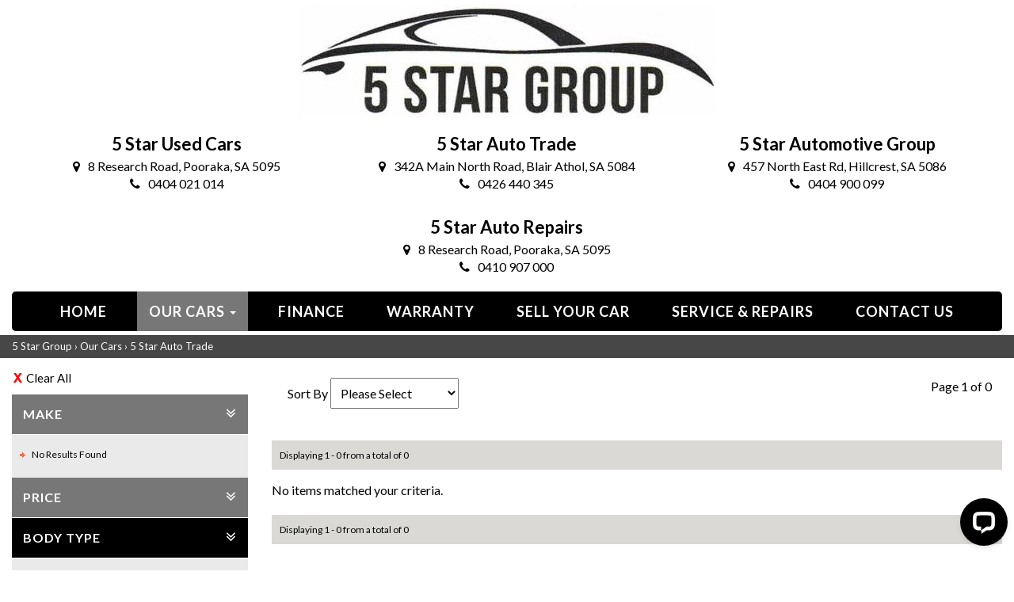

--- FILE ---
content_type: text/html; charset=utf-8
request_url: https://www.5stargroup.net.au/our-cars/used-cars-in-blair-athol/others-body/
body_size: 8053
content:
<!DOCTYPE HTML>
<html lang="en">



    <head>
        <meta charset="utf-8" />
        <meta name="viewport" content="width=device-width, initial-scale=1">
        <meta http-equiv="X-UA-Compatible" content="IE=edge,chrome=1">

        <link href="/bundles/css?v=dJpQMslJIy9yDLKqpZpaHYA0j6txvXFlU_7Ll1I0k4s1" rel="stylesheet"/>

        <script src="/bundles/jq?v=vaM2PAWggQcIkLkspl_1RSkxpn06jdDFHNA--C0Uw9k1"></script>

        <script src="https://www.google.com/recaptcha/api.js" async defer></script>

                <link rel="icon" type="image/png" href="/media/11256/favicon.png" />

            <meta name="google-site-verification" content="XISqQJ3gQZMk_Df2urN_Z6aM1E6iMX7YphH_SueAr4I" />

            <meta name="msvalidate.01" content="8FD7773151D5A98760EC6212C388959E" />


        
    <meta http-equiv="Cache-Control" content="no-cache, no-store, must-revalidate" />
    <meta http-equiv="Pragma" content="no-cache" />
    <meta http-equiv="Expires" content="0" />


        <!-- Font Awesome -->
        <link rel="stylesheet" async href="https://maxcdn.bootstrapcdn.com/font-awesome/4.4.0/css/font-awesome.min.css">

        <!-- HTML5 Shim and Respond.js IE8 support of HTML5 elements and media queries -->
        <!--[if lt IE 9]>
        <script src="https://oss.maxcdn.com/libs/html5shiv/3.7.0/html5shiv.js"></script>
        <script src="https://oss.maxcdn.com/libs/respond.js/1.3.0/respond.min.js"></script>
    <![endif]-->
        <link href="https://fonts.googleapis.com/css?family=Lato:300,400,400i,700,700i,900,900i&display=swap" rel="stylesheet">
<link href="https://fonts.googleapis.com/css?family=Oswald" rel="stylesheet" type="text/css">

        <title>Used Cars in Blair Athol - 5 Star Group</title>


        <meta name="description" content="Welcome to 5 Star Group and thank you for visiting our website!  5 Star Group is a family owned business servicing Adelaide and its surrounding suburbs. We have deep roots in our communities and a strong commitment to exceeding customer expectations." />
        <meta name="keywords" content="5 Star Group,5 Star Auto Trade, 5 Star Used Cars, 5 Star Auto Repairs, Used Car Sales, Car Sales in Pooraka, Used Car Sales in SA, Sell your car, Cash for cars, Car Finance, Car Warranty, Car sales in Blair Athol, Car sales in Blair Athol, SUV, commercial or family vehicle, Car sales in Pooraka, Auto Repairs, Car Services, All Mechanical Repairs,4WD Accessories &amp; Upgrades, Logbook Servicing" />
        <meta property="og:description" content="Welcome to 5 Star Group and thank you for visiting our website!  5 Star Group is a family owned business servicing Adelaide and its surrounding suburbs. We have deep roots in our communities and a strong commitment to exceeding customer expectations." />
        <meta property="og:type" content="article" />
        <meta property="og:title" content="Used Cars in Blair Athol" />
        <meta property="og:url" content="https://www.5stargroup.net.au/" />
        <meta property="og:image" content="" />
        <meta property="og:site_name" content="https://www.5stargroup.net.au/" />
        <meta property="article:published_time" content="2021-09-01" />
        <meta property="article:modified_time" content="2025-08-05" />
        <meta property="article:author" content="https://www.5stargroup.net.au/" />


            <link href="/css/5stargroup.css?v=3.3" rel="stylesheet" />

        <!-- Canonical -->
                <link rel="canonical" href="https://www.5stargroup.net.au/our-cars/used-cars-in-blair-athol/" />

        <!-- End Canonical -->
        <!-- Swiper -->
        <!-- End Swiper -->
    </head>
<body data-url='used-cars-in-blair-athol'
      >





    <header>
                    <div id="header">
                <div class="container">
                    <div class="row top_section_head">
<div class="col-md-12 logo_container">
<div class="logo-wrapper"><a href="/"><img id="logo" class="img-responsive" src="/media/11255/logo.jpg" alt="5 Star Group" /></a></div>
</div>
</div>
<div class="clearfix"></div>
                </div>
            </div>
                    <div id="header_2">
                <div class="container">
                    <div class="row">
	<div class="col-md-12 yard_container">
		<div class="col-md-4 yard-block">
			<h2 class="yard-name">5 Star Used Cars</h2>
			<div class="header-address">
				<a target="_blank" href="https://goo.gl/maps/TiBpy6AW2zoMiv5D6"><i class="fa fa-map-marker"></i>8 Research Road, Pooraka, SA 5095</a>
			</div>
			<div class="header-number">
				<a href="tel:0404 021 014"><i class="fa fa-phone"></i>0404 021 014</a>
			</div>
		</div>
		
		<div class="col-md-4 yard-block">
			<h2 class="yard-name">5 Star Auto Trade</h2>
			<div class="header-address">
				<a target="_blank" href="https://goo.gl/maps/VhhatrdMafrZYoG7A"><i class="fa fa-map-marker"></i>342A Main North Road, Blair Athol, SA 5084</a>
			</div>
			<div class="header-number">
				<a href="tel:0426 440 345"><i class="fa fa-phone"></i>0426 440 345</a>
			</div>
		</div>
		
		<div class="col-md-4 yard-block">
			<h2 class="yard-name">5 Star Automotive Group</h2>
			<div class="header-address">
				<a target="_blank" href="https://maps.app.goo.gl/kirWhyw8Kivkyr997"><i class="fa fa-map-marker"></i>457 North East Rd, Hillcrest, SA 5086</a>
			</div>
			<div class="header-number">
				<a href="tel:0404 900 099"><i class="fa fa-phone"></i>0404 900 099</a>
			</div>
		</div>
		
		

		
	</div>
	<div class="clearfix"></div>

	
	<div class="col-md-12 yard_container">
		<div class="col-md-4"></div>
		<div class="col-md-4 yard-block">
			<p>&nbsp;</p>
			<h2 class="yard-name">5 Star Auto Repairs</h2>
			<div class="header-address">
				<a target="_blank" href="https://goo.gl/maps/JMJMANW7hmCRZPKG6"><i class="fa fa-map-marker"></i>8 Research Road, Pooraka, SA 5095</a>
			</div>
			<div class="header-number">
				<a href="tel:0410 907 000"><i class="fa fa-phone"></i>0410 907 000</a>
			</div>
		</div>
		<div class="col-md-4"></div>
	</div>
	<div class="clearfix"></div>
	
</div>
<div class="clearfix"></div>
                </div>
            </div>
                    <div id="navbar">
                <div class="container">
                        <div id="navbar_div">

<nav class="navbar navbar-default" role="navigation">
    <div class="container-fluid">
        <div class="navbar-header">
            <button type="button" class="navbar-toggle collapsed" data-toggle="collapse" data-target="#bs-example-navbar-collapse-1">
                <span class="sr-only">Toggle navigation</span>
                <span class="icon-bar"></span>
                <span class="icon-bar"></span>
                <span class="icon-bar"></span>
            </button>
            
        </div>
        <div class="collapse navbar-collapse " id="bs-example-navbar-collapse-1">
            <ul class="nav navbar-nav">
                <li><a href="/" title="" class="home ">Home</a></li>
                    <li class="dropdown">
                            <a href="/our-cars/" title="Our Cars" class="our_cars dropdown-toggle " data-toggle="dropdown">Our Cars <span class="caret"></span></a>
                            <ul class="dropdown-menu">
                                <li>
            <a href="/our-cars/used-cars-in-pooraka/" title="5 Star Used Cars" class="5_star_used_cars ">5 Star Used Cars</a>
            <a href="/our-cars/used-cars-in-blair-athol/" title="5 Star Auto Trade" class="5_star_auto_trade current_page_item">5 Star Auto Trade</a>
            <a href="/our-cars/used-cars-in-hillcrest/" title="5 Star Automotive Group" class="5_star_automotive_group ">5 Star Automotive Group</a>
                                </li>
                            </ul>
                    </li>
                    <li class="">
            <a href="/finance/" title="Finance" class="finance ">Finance</a>
                    </li>
                    <li class="">
                <a href="/#warranty" title="Warranty" class="warranty">Warranty</a>
                    </li>
                    <li class="">
                <a href="/#sellyourcar" title="Sell Your Car" class="sell_your_car">Sell Your Car</a>
                    </li>
                    <li class="">
            <a href="/service-and-repairs/" title="Service &amp; Repairs " class="service_&amp;_repairs_ ">Service &amp; Repairs </a>
                    </li>
                    <li class="">
                <a href="/#contactform-wrapper" title="Contact us" class="contact_us">Contact us</a>
                    </li>
            </ul>
        </div>
        
    </div>
</nav>
                        </div>
                </div>
            </div>
                            <div id="breadcrumb_wrapper">
                <div class="container">
                        <div id="breadcrumb">
                                        <span>&#155;</span>
                                        <a href="/">5 Star Group</a>
                                    <span>&#155;</span>
                                    <a href="/our-cars/">Our Cars</a>
                                <span>&#155;</span>
                                <a href="/our-cars/used-cars-in-blair-athol/">5 Star Auto Trade</a>
                        </div>
                </div>
            </div>
    </header>
    <div id="body">
        <div class="container center-wrapper">

<div id="search-filters" class="col-xs-12 col-sm-4 col-md-3">

    
    


<form id="filters" data-value-make="" data-value-model="" data-value-body="others" data-value-transmission="" data-value-stockStatus="">
    <div id="filter-wrapper">
            <div id="filter-reset">
                <a href="/our-cars/used-cars-in-hillcrest/">Clear All</a>
            </div>
                    <div id="filter-viewwatchlist" class="watchlist-hide watchlist-display-none">
                <div class="filter">
                    <div class="header">
                        <a class="header-watchlist" style="display: initial" href="?watchlist=true">View Watch List</a>
                    </div>
                </div>
            </div>
        <div id="filter-header" class="hasFilters">
            <span>Refine Filters</span>
        </div>

            <div id="filter-body">


                <div class="filter" data-filter="make">
                    <div class="header closed">Make</div>
                    <div class="body initial closed">
                        <ul>
                                        <li class="noresults">No Results Found</li>

                        </ul>
                    </div>
                </div>
                <div class="filter" data-filter="price">
                    <div class="header closed">Price</div>
                    <div class="body initial closed">

                        <select id="filterPriceLo">
                            <option value="">Min</option>
                                <option value="0" >$0</option>
                                <option value="2500" >$2,500</option>
                                <option value="5000" >$5,000</option>
                                <option value="7500" >$7,500</option>
                                <option value="10000" >$10,000</option>
                                <option value="15000" >$15,000</option>
                                <option value="20000" >$20,000</option>
                                <option value="25000" >$25,000</option>
                                <option value="30000" >$30,000</option>
                                <option value="35000" >$35,000</option>
                                <option value="40000" >$40,000</option>
                                <option value="45000" >$45,000</option>
                                <option value="50000" >$50,000</option>
                                <option value="60000" >$60,000</option>
                                <option value="70000" >$70,000</option>
                                <option value="80000" >$80,000</option>
                                <option value="90000" >$90,000</option>
                                <option value="100000" >$100,000</option>
                                <option value="150000" >$150,000</option>
                        </select>
                        <select id="filterPriceHi">
                            <option value="">Max</option>
                                <option value="0" >$0</option>
                                <option value="2500" >$2,500</option>
                                <option value="5000" >$5,000</option>
                                <option value="7500" >$7,500</option>
                                <option value="10000" >$10,000</option>
                                <option value="15000" >$15,000</option>
                                <option value="20000" >$20,000</option>
                                <option value="25000" >$25,000</option>
                                <option value="30000" >$30,000</option>
                                <option value="35000" >$35,000</option>
                                <option value="40000" >$40,000</option>
                                <option value="45000" >$45,000</option>
                                <option value="50000" >$50,000</option>
                                <option value="60000" >$60,000</option>
                                <option value="70000" >$70,000</option>
                                <option value="80000" >$80,000</option>
                                <option value="90000" >$90,000</option>
                                <option value="100000" >$100,000</option>
                                <option value="150000" >$150,000</option>
                        </select>
                        <button class="btnGo">Go</button>
                    </div>
                </div>
                <div class="filter" data-filter="body">
                    <div class="header open">Body Type</div>
                    <div class="body initial open">
                            <ul>
                                <li class="show">
                                    Others (0)
                                    <span class="filterRemove"><a href="removebody">Remove</a></span>
                                </li>
                            </ul>
                    </div>
                </div>
                <div class="filter" data-filter="year">
                    <div class="header closed">Year</div>
                    <div class="body initial closed">

                        <select id="filterYearLo">
                            <option value="">Min</option>
                                    <option value="1990" >1990</option>
                                    <option value="1991" >1991</option>
                                    <option value="1992" >1992</option>
                                    <option value="1993" >1993</option>
                                    <option value="1994" >1994</option>
                                    <option value="1995" >1995</option>
                                    <option value="1996" >1996</option>
                                    <option value="1997" >1997</option>
                                    <option value="1998" >1998</option>
                                    <option value="1999" >1999</option>
                                    <option value="2000" >2000</option>
                                    <option value="2001" >2001</option>
                                    <option value="2002" >2002</option>
                                    <option value="2003" >2003</option>
                                    <option value="2004" >2004</option>
                                    <option value="2005" >2005</option>
                                    <option value="2006" >2006</option>
                                    <option value="2007" >2007</option>
                                    <option value="2008" >2008</option>
                                    <option value="2009" >2009</option>
                                    <option value="2010" >2010</option>
                                    <option value="2011" >2011</option>
                                    <option value="2012" >2012</option>
                                    <option value="2013" >2013</option>
                                    <option value="2014" >2014</option>
                                    <option value="2015" >2015</option>
                                    <option value="2016" >2016</option>
                                    <option value="2017" >2017</option>
                                    <option value="2018" >2018</option>
                                    <option value="2019" >2019</option>
                                    <option value="2020" >2020</option>
                                    <option value="2021" >2021</option>
                                    <option value="2022" >2022</option>
                                    <option value="2023" >2023</option>
                                    <option value="2024" >2024</option>
                                    <option value="2025" >2025</option>
                                    <option value="2026" >2026</option>

                        </select>
                        <select id="filterYearHi">
                            <option value="">Max</option>
                                    <option value="1990" >1990</option>
                                    <option value="1991" >1991</option>
                                    <option value="1992" >1992</option>
                                    <option value="1993" >1993</option>
                                    <option value="1994" >1994</option>
                                    <option value="1995" >1995</option>
                                    <option value="1996" >1996</option>
                                    <option value="1997" >1997</option>
                                    <option value="1998" >1998</option>
                                    <option value="1999" >1999</option>
                                    <option value="2000" >2000</option>
                                    <option value="2001" >2001</option>
                                    <option value="2002" >2002</option>
                                    <option value="2003" >2003</option>
                                    <option value="2004" >2004</option>
                                    <option value="2005" >2005</option>
                                    <option value="2006" >2006</option>
                                    <option value="2007" >2007</option>
                                    <option value="2008" >2008</option>
                                    <option value="2009" >2009</option>
                                    <option value="2010" >2010</option>
                                    <option value="2011" >2011</option>
                                    <option value="2012" >2012</option>
                                    <option value="2013" >2013</option>
                                    <option value="2014" >2014</option>
                                    <option value="2015" >2015</option>
                                    <option value="2016" >2016</option>
                                    <option value="2017" >2017</option>
                                    <option value="2018" >2018</option>
                                    <option value="2019" >2019</option>
                                    <option value="2020" >2020</option>
                                    <option value="2021" >2021</option>
                                    <option value="2022" >2022</option>
                                    <option value="2023" >2023</option>
                                    <option value="2024" >2024</option>
                                    <option value="2025" >2025</option>
                                    <option value="2026" >2026</option>

                        </select>
                        <button class="btnGo">Go</button>
                    </div>
                </div>
                <div class="filter" data-filter="transmission">
                    <div class="header closed">Transmission</div>
                    <div class="body initial closed">
                            <ul>
                                                                    <li class="noresults">No Results Found</li>
                            </ul>
                    </div>
                </div>








                <div class="filter" data-filter="keywords">
                    <div class="header closed">Keywords</div>
                    <div class="body initial closed">
                        <input type="text" id="filterKeywords" value="" />
                        <button class="btnGo">Go</button>
                    </div>
                </div>
            </div>
    </div>
</form>
    <div class="hidden-xs"><img id="carhistory-gif" src="/images/car_history.png"></div>

    
</div>
<div id="search-options" class="col-xs-12 col-sm-8 col-md-9">
<div id="SearchSortBy" data-value="">
	<span>Sort By</span>
	<select id="SortBy">
		<option value=""></option>
		<option  value="stock-asc">Latest</option>
		<option  value="stock-dsc">Oldest</option>
		<option  value="price-asc">Price (Low - High)</option>
		<option  value="price-dsc">Price (High - Low)</option>
		<option  value="make-asc">Make (A-Z)</option>
		<option  value="make-dsc">Make (Z-A)</option>
		<option  value="year-asc">Year (Low - High)</option>
		<option  value="year-dsc">Year (High - Low)</option>
	</select>
</div>



<div id="SearchPageNumbers" data-value="1">	
	<div id="SearchPageNumbersSpan">
		<span>Page 1 of 0</span>
	</div>
	<div id="SearchPageNumbersList">
		<ul>

								</ul>
	</div>
</div>
</div>
<div id="search-results-header" class="col-xs-12 col-sm-8 col-md-9">
    <div class="search-results-header-inner">
        <span>Displaying 1 - 0 from a total of 0</span>
    </div>
</div>
<div id="search-results" class="col-xs-12 col-sm-8 col-md-9">
        <p class="NoItemsFound">No items matched your criteria.</p>
</div>
<div id="search-results-footer" class="col-xs-12 col-sm-offset-4 col-sm-8 col-md-offset-3 col-md-9">
    <div class="search-results-header-inner">
        <span>Displaying 1 - 0 from a total of 0</span>
    </div>
</div>
<div id="search-options-bottom" class="col-xs-12 col-sm-offset-4 col-sm-8 col-md-offset-3 col-md-9">



<div id="SearchPageNumbers" data-value="1">	
	<div id="SearchPageNumbersSpan">
		<span>Page 1 of 0</span>
	</div>
	<div id="SearchPageNumbersList">
		<ul>

								</ul>
	</div>
</div>
</div>
<script>
    //Fetch the weekly payment and terms here due to need to access configSettings;
    var driveonUrl = "https://repayments.driveiq.com.au/shopforcars?APIkey=a4oy3Xs9";

</script>
<script src="/scripts/includes/js/financecalculatorvehiclesearch.js?t=2024090301"></script></div>
    </div>
    <footer>
            <div id="footer_nav">

                <div class="container">

                        <div class="footer_menu footer_custom">
                            <div class="col-md-12">
<h3>Quick Links</h3>
<div class="footer-corporate-decor"></div>
<ul class="footer-corporate-list">
<li><a href="/">Home</a></li>
<li><a href="/our-cars/used-cars-in-pooraka/">5 Star Used Cars</a></li>
<li><a href="/our-cars/used-cars-in-blair-athol/">5 Star Auto Trade</a></li>
<li><a href="/our-cars/used-cars-in-hillcrest/">5 Star Automotive Group</a></li>
<li><a href="/finance/">Finance</a></li>
<li><a href="/#warranty">Warranty</a></li>
<li><a href="/#sellyourcar">Sell Your Car</a></li>
<li><a href="/service-and-repairs/">Service &amp; Repairs</a></li>
<li><a href="/#contactform-wrapper">Contact Us</a></li>
<li><a href="/sitemap/">Sitemap</a></li>
</ul>
</div>
<div class="col-md-3">
<h3>5 Star Used Cars</h3>
<div class="footer-corporate-decor"></div>
<ul class="c_list_footer">
<li><a href="tel:0404 021 014"><span>0404 021 014</span></a></li>
<li><a href="mailto:5starusedcars@hotmail.com.au"><span>5starusedcars@hotmail.com.au</span></a></li>
<li><a rel="noopener" href="https://goo.gl/maps/TiBpy6AW2zoMiv5D6" target="_blank"><span class="f_address">8 Research Road,<br />Pooraka, SA 5095</span></a></li>
<li><span class="f_tradehours">Monday - Saturday:<br />09:00 AM - 05:00 PM<br />Sunday: Closed </span></li>
<li>ABN: 26 168 020 175</li>
<li>Dealer Licence: NVD208615</li>
</ul>
</div>
<div class="col-md-3">
<h3>5 Star Auto Trade</h3>
<div class="footer-corporate-decor"></div>
<ul class="c_list_footer">
<li><a href="tel:0426 440 345"><span>0426 440 345</span></a></li>
<li><a href="mailto:fivestarautotrade@outlook.com"><span>fivestarautotrade@outlook.com</span></a></li>
<li><a rel="noopener" href="https://goo.gl/maps/VhhatrdMafrZYoG7A" target="_blank"><span class="f_address">342A Main North Road,<br />Blair Athol, SA 5084</span></a></li>
<li><span class="f_tradehours">Monday - Saturday:<br />08:30 AM - 05:00 PM<br />Sunday: Closed </span></li>
<li>ABN: 26 168 020 175</li>
<li>Dealer Licence: NVD208615</li>
</ul>
</div>
<div class="col-md-3">
<h3>5 Star Automotive Group</h3>
<div class="footer-corporate-decor"></div>
<ul class="c_list_footer">
<li><a href="tel:0404 900 099"><span>0404 900 099</span></a></li>
<li><a href="mailto:5starusedcars@hotmail.com.au"><span>5starusedcars@hotmail.com.au</span></a></li>
<li><a rel="noopener" href="https://maps.app.goo.gl/kirWhyw8Kivkyr997" target="_blank"><span class="f_address">457 North East Rd<br />Hillcrest, SA 5086</span></a></li>
<li><span class="f_tradehours">Monday - Saturday:<br />09:00 AM - 05:30 PM<br />Sunday: Closed </span></li>
<li>ABN: 26 168 020 175</li>
</ul>
</div>
<div class="col-md-3">
<h3>5 Star Auto Repairs</h3>
<div class="footer-corporate-decor"></div>
<ul class="c_list_footer">
<li><a href="tel:0410 907 000"><span>0410 907 000</span></a></li>
<li><a href="mailto:5starusedcars@hotmail.com.au"><span>5starusedcars@hotmail.com.au</span></a></li>
<li><a rel="noopener" href="https://goo.gl/maps/Cr1vabbdEPXjuuzx8" target="_blank"><span class="f_address">8 Research Road,<br />Pooraka, SA 5095</span></a></li>
<li><span class="f_tradehours">Monday - Saturday:<br />09:00 AM - 05:30 PM<br />Sunday: Closed </span></li>
<li>ABN: 26 168 020 175</li>
</ul>
</div>
                        </div>
                                                                                                </div>
            </div>
                    <div id="footer">



                <div class="">



                        <span>
                                <a href="/privacy-policy/">Privacy Policy </a>
                                <span>|</span>

                                <a href="/terms-of-use/">Terms of Use </a>
                                <span>|</span>

                            &copy; 2026
                            5 Star Group All Rights Reserved <span id="wsme-info">| Dealer Management System &amp; Car Dealer Website by <a href='//www.easycars.com.au/' target="_blank">EasyCars</a></span>
                        </span>
                </div>
            </div>
    </footer>
    <div style='display: none;'>
            <input type="hidden" id="websiteid" value="208615" />
        <input type="hidden" id="siteid" value="555" />
        <input type="hidden" id="nodeid" value="17645" />
        <input type="hidden" id="emaildest" value="" />
        <input type="hidden" id="searchpage" value="our-cars/used-cars-in-hillcrest" />
        <input type="hidden" id="detailspage" value="stock-auto-trade" />
        <input type="hidden" id="recaptchasitekey" value="6LfNRUYaAAAAAJJD7li8jV1-XO7drIJjDkHqZeUh" />
        <input type="hidden" id="cururl" value="/our-cars/used-cars-in-blair-athol/" />

        <input type="hidden" id="google-analytics-id" value="UA-68766133-65" />
    </div>



    <div id="arrow">
        <a href="#top">
            <span></span>
        </a>
    </div>

    <script src="/bundles/js?v=FZz_jatS8FAyWeI6vArIL6oqAa2vdr0X39TLYVu8E1I1"></script>


    <!-- Meta Pixel Code -->
<script>
  !function(f,b,e,v,n,t,s)
  {if(f.fbq)return;n=f.fbq=function(){n.callMethod?
  n.callMethod.apply(n,arguments):n.queue.push(arguments)};
  if(!f._fbq)f._fbq=n;n.push=n;n.loaded=!0;n.version='2.0';
  n.queue=[];t=b.createElement(e);t.async=!0;
  t.src=v;s=b.getElementsByTagName(e)[0];
  s.parentNode.insertBefore(t,s)}(window, document,'script',
  'https://connect.facebook.net/en_US/fbevents.js');
  fbq('init', '1231850907368997');
  fbq('track', 'PageView');
</script>
<noscript><img height="1" width="1" style="display:none"
  src="https://www.facebook.com/tr?id=1231850907368997&ev=PageView&noscript=1"
/></noscript>
<!-- End Meta Pixel Code -->


<!-- Google tag (gtag.js) -->
<script async src="https://www.googletagmanager.com/gtag/js?id=G-JDCCKZVD8T"></script>
<script>
  window.dataLayer = window.dataLayer || [];
  function gtag(){dataLayer.push(arguments);}
  gtag('js', new Date());

  gtag('config', 'G-JDCCKZVD8T');
</script>

<!-- Start of Live Chat Agent code -->  
<script>			
	window.__lc = window.__lc || {};
	window.__lc.license = 2915392;
	  window.__lc.chat_between_groups = false;
	;(function(n,t,c){function i(n){return e._h?e._h.apply(null,n):e._q.push(n)}var e={_q:[],_h:null,_v:"2.0",on:function(){i(["on",c.call(arguments)])},once:function(){i(["once",c.call(arguments)])},off:function(){i(["off",c.call(arguments)])},get:function(){if(!e._h)throw new Error("[LiveChatWidget] You can't use getters before load.");return i(["get",c.call(arguments)])},call:function(){i(["call",c.call(arguments)])},init:function(){var n=t.createElement("script");n.async=!0,n.type="text/javascript",n.src="https://cdn.livechatinc.com/tracking.js",t.head.appendChild(n)}};!n.__lc.asyncInit&&e.init(),n.LiveChatWidget=n.LiveChatWidget||e}(window,document,[].slice))
	var k = document.createElement("script");k.async=1;k.type="text/javascript";k.src="https://www.livechatagent.com.au/lcws/live-chat.js";document.head.appendChild(k);			
</script>
<noscript>
	<a href="https://www.livechatinc.com/chat-with/2915392/" rel="nofollow">Chat with us</a>,
	powered by <a href="https://www.livechatinc.com/?welcome" rel="noopener nofollow" target="_blank">LiveChat</a>
	</noscript>
<!-- End of Live Chat Agent code -->


        <script src="/scripts/custom/prideandjoymotors.js"></script>

    

    

</body>
</html>

--- FILE ---
content_type: text/css
request_url: https://www.5stargroup.net.au/css/5stargroup.css?v=3.3
body_size: 15088
content:
/*common styles*/
input:focus, textarea:focus, select:focus, button:active, button:focus { outline: 0; }
.finance_container .fa {  font-size: 20px; margin-right: 10px; color: #320171; }
body[data-url="privacy-policy"] #body h1, body[data-url="terms-of-use"] #body h1 { font-size: 30px; line-height: 40px; } 
.nav.navbar-nav li a:hover, .nav.navbar-nav li a:focus, .nav.navbar-nav li a:active { color: #fff; }
.border-shadow { border: 3px solid #333; box-shadow: 2px 3px 5px rgba(0,0,0,0.7); -webkit-box-shadow: 2px 3px 5px rgba(0,0,0,0.7); -moz-box-shadow: 2px 3px 5px rgba(0,0,0,0.7); }
.gmap_contact { display: inline-block;margin-top: 30px; width: 100%; }
body {background: #FFF; font-size: 16px; color: #000;}
[data-url="5-star-group"] #body { margin-top: -20px; }
#filter-body .filter .header .fa.fa-angle-double-down, #filter-header .fa.fa-angle-double-down {float: right;font-size: 20px;}
html {scroll-behavior: smooth;}
/*for Social share button on vehicle detail page*/
@media(max-width: 767px) {#details-vehicle-share-drop-down { margin: 0 0 0 0; }}
/*header*/
.facebook-icon { max-width: 120px; }
.contacts-amber { list-style-type: none; padding: 0 0; text-align: right; }
.contacts-amber li { display: inline-block; padding-right: 10px;  }
.unit .unit-left, .unit .unit-body { float: left; }
.unit{padding-right: 20px;border-right: 1px solid #777; display: block; height: 30px; padding: 0 20px;}
.icons_container { font-weight: 500; font-size: 18px; margin-top: 25px; }
.unit.last { border:0; padding-right: 0; }
.unit .fa { margin-right: 10px; color: #777; }
.unit .fa.fa-mobile { font-size: 22px; }
.unit-body a { color: #fff; }
.unit-body a:hover, .unit-body a:focus { color: #777; }
#header_2 {padding: 20px 0;}
.social_wrapper ul  { list-style-type: none; }
.social_wrapper ul li { display: inline-block;  }
.top_section_head { text-align: right; }
.social_wrapper .fa { font-size: 18px; }
.social_wrapper .fa.fa-facebook-official { font-size: 23px; color: #000; }
.social_wrapper .fa.fa-facebook-official:hover, .social_wrapper .fa.fa-facebook-official:focus { color: #000; }
.social_wrapper ul li a { margin-right: 10px; }
.social_wrapper ul li:last-child a { margin-right: 0; }
.trading_hours .fa { margin-right: 5px; margin-top: 5px; color: #000; font-size: 18px; }
#header .social_wrapper ul li a:hover, .social_wrapper ul li a:focus { color: #c12030; }
.yard_container { color: #000; text-align: center; }
.yard_container a { color: #000; }
.yard_container a:hover { color: #777; }
.yard_container .yard-name { font-size: 22px; font-weight: 600; margin-top: 0; margin-bottom: 5px; }
.yard_container .fa { margin-right: 10px; }
.navbar-nav > li > .dropdown-menu { background: #000; }
.dropdown-menu > li > a { color: #fff; font-size: 16px; }
.dropdown-menu > li > a:hover, .dropdown-menu > li > a:focus { background: #777; }
/*body*/
#body h1 {color: #000;font-size: 30px;line-height: 34px; text-align: center; margin-top:20px;font-weight: 600;}
#body h2 {font-size: 23px;line-height: 35px; color: #000;margin-top: 20px; text-align: center; margin-bottom: 30px;}
p {line-height: 22px;}
h3, .h3 {font-size: 18px; margin-bottom: 8px;font-weight: 600;}
h4, .h4 {font-size: 16px;}
a {color: #000;text-decoration: none; outline: 0;}
a:hover, a:active, a:focus {text-decoration: none;color: #777; outline: 0;}
ul.list-info {font-family: 'Lato', sans-serif;margin-bottom: 15px;}
ul.list-info li {line-height: 28px;}
label {display: none;}
body {font-family: 'Lato', sans-serif; font-weight: 400;}
#logo { /* max-width: 320px; */}
.logo-wrapper{}
.logo-wrapper a {text-transform: uppercase;font-size: 20px; margin-top: 10px;}
.logo-wrapper a span{position: relative;bottom: -7px;}
.container {width: 100%;max-width: 1500px;}
.container.center-wrapper{margin-bottom: 50px;}
header{background: #fff;}
#header {background: #fff;color: #000;text-align: center; padding: 5px 0 2px;}
.trade_wrapper { margin-bottom: 5px; text-align: center; }
#header a {color: #fff;font-size: 20px;}
#header-location, #header-number {display: inline-block;font-weight: bold;margin-right: 10px; cursor: pointer;}
#header-info .fa {color: #fff;font-size: 20px;margin-right: 10px;}
a#fb-header {display: inline-block;background: none;padding: 5px 20px 5px 30px;font-size: 30px;color: #fff;}
#navbar .container #navbar_div {background: #000; border-radius: 5px; }
.navbar{border: 0;}
.navbar-toggle {margin-right: 0px; float: none;	}
.navbar-default .navbar-nav>li>a {color: #fff;text-transform: uppercase;padding: 15px 15px;font-weight: 600;margin: 0 10px;font-size: 18px; letter-spacing: 1px;}
.navbar-default .navbar-nav>li>a.current_page_item{background: #777; color: #fff;}
.navbar-default .navbar-nav>li>a:hover, .navbar-default .navbar-nav>li>a:focus { background: #777; color: #fff; }
.navbar-default .navbar-nav>li:last-child>a {}
.navbar-default .navbar-toggle, .navbar-default .navbar-toggle:hover, .navbar-default .navbar-toggle:focus, .navbar-default .navbar-toggle:active {border-color: #fff;background-color: #fff;}
.navbar-default .navbar-toggle .icon-bar {background-color: #000;}
#navbar{z-index: 999;position: relative;}
#banner { position: relative; top: -25px; border-top: 1px solid #fff; }
@media(min-width:768px) {
	.navbar-nav > li {float: none; display: inline-block;}
	.navbar-nav {float: none;text-align: center;}
}
/* #BannerSlider {cursor: pointer;} */
#BannerSlider img {width: 100%;}
#breadcrumb {font-size: 13px;padding: 5px 0 0;}
#breadcrumb_wrapper {margin-bottom: 15px; padding-bottom: 1px;}
#breadcrumb_wrapper, #breadcrumb_wrapper .container {color: #fff; background: #474747;}
#breadcrumb_wrapper .container {margin: 5px auto;background: transparent;}
#breadcrumb_wrapper a {color: #fff;}
#quicksearch-wrapper {color: #FFF;padding: 10px 0; background: #000;}
#quicksearch-heading {padding-top: 0px;}
#quicksearch-heading, #SearchFilter { width: 100%; float: left;display: inline-block;}
#quicksearch-heading { max-width: 30%; }
#SearchFilter { max-width: 70%; }
#SearchFilterMake, #SearchFilterModel, #SearchFilterButton {max-width: 32%!important; width: 100%;float: left;margin: 5px;min-width: 160px;}
#SearchFilterButton { background: transparent;color: #fff; padding: 0; border: 0; margin: 0px; font-size: 18px; height: 46px;line-height: 46px;text-transform: uppercase;font-weight: 600; border: 1px solid #fff; letter-spacing: 3px;}
#SearchFilterButton:hover {color: #000;transition: 0.5s; background: #fff;}
@media(max-width: 1199px) {
	#SearchFilterMake, #SearchFilterModel { max-width: 47%!important;	}
	#SearchFilterButton {clear: both;margin-top: 15px;max-width: 96%!important;}
}
#body #quicksearch-heading h2  {color: #fff;display: inline-block;float: left;text-transform: uppercase;font-size: 35px;line-height: 45px;font-weight: 400;margin: 0;font-style: italic;letter-spacing: 2px; background: url("/media/9194/search-icon.png") no-repeat; padding-left: 60px; background-size: 50px; background-position: 0px 2px;}
body #quicksearch-heading p {font-size: 24px; display: inline-block;margin-left: 14px;margin-top: 6px;letter-spacing: 1px;line-height: inherit;}
#QuickSearchText, #SearchFilterText, #QuickSearchMakeText, #QuickSearchModelText {display: none;}
#QuickSearch select, #SearchFilter select {height: 46px;color: #fff!important;margin: 0 10px 0 0;border-color: #fff;padding-left: 24px;-moz-appearance: none; -webkit-appearance: none;background: transparent url("/media/9193/arrow-down-white.png") no-repeat scroll right 10px center;border: 0 none; font-weight: 600; border: 1px solid #fff; text-transform: uppercase;}
#QuickSearch select option, #SearchFilter select option{color: #000;}
#SearchFilter span, #SearchFilterYard, #SearchFilterYearText, #SearchFilterYearHigh, #SearchFilterYearLow, 
#SearchFilterPriceLow, #SearchFilterPriceHigh {display: none;}

@media(max-width: 1199px) {
	body #quicksearch-heading p	{margin-left: 0;}
}
@media(max-width: 768px) {
	#body #quicksearch-heading h2 {font-size: 40px;line-height: 38px; text-align: center;}
	#SearchFilterMake, #SearchFilterModel, #SearchFilterButton {width: 100%;display: block;max-width: 100%!important;}
	#SearchFilter select {margin: 5px 0;}
	body #quicksearch-heading p {margin-top: 0;}
	#quicksearch-heading, #SearchFilter {max-width: 100%; float: none;}
	#header{text-align: center;}
	#header-info .col-md-5, #header-info .col-md-3, #header-info .col-md-2 { margin-bottom: 10px; }
	.logo-wrapper span{display: block;}
	.navbar-collapse  {margin-top: 18px;}
	.navbar-default .navbar-nav>li>a{ padding: 20px 10px;}
}

/*about us*/
.main_inner_content { text-align: justify; }
.main_content_text { padding: 20px 40px; }
#about-wrapper { padding: 60px 0; background: #fff url("/media/11260/about-bg.jpg") no-repeat;  background-size: cover; background-attachment: fixed;}
.about_tabs_wrapper .nav-tabs > li.active > a, .about_tabs_wrapper .nav-tabs > li.active > a:hover, .about_tabs_wrapper .nav-tabs > li > a:hover { border-bottom: 2px solid #777; color: #777; border-left:0; border-right:0; border-top: 0; outline:0; background: none;  }
.about_tabs_wrapper .nav-tabs > li > a { color: #bababa; border-left:0; border-right:0; border-top: 0; outline:0; margin-right:0; border-radius: 0; font-weight: 500; font-size: 17px; letter-spacing: 1px; }
.about_tabs_wrapper .nav-tabs {border-bottom: 2px solid #bababa;}
.about_tabs_wrapper .nav-tabs > li {margin-bottom: -2px; margin-right: 50px;}
.about_tabs_wrapper .nav-tabs > li:last-child { margin-right:0; }
.about_tabs_wrapper .tab-content{ padding: 15px 15px 15px 0;}
#body #aboutus h1 { text-align: left; }
.contact_btn {background: #000;color: #fff;font-weight: 500;letter-spacing: 2px;font-size: 18px;padding: 15px 20px;border-radius: 8px;margin: 10px 0 0 0;display: inline-block;box-shadow: 1px 2px 2px rgba(90, 91, 90,0.5); min-width: 200px; text-align: center;}
.contact_btn:hover, .contact_btn:focus { background: #000; text-decoration: none; color: #fff; }
#body h2.about_sub_heading{color: #3d3c3c;font-weight: 600;font-size: 22px;letter-spacing: 2px; margin:0; text-align: left;}
#body h3.about_main_heading {color: #000;font-weight: 900;font-size: 40px;letter-spacing: 4px; margin: 10px 0 20px 0;}
@media(max-width: 768px) {	
	#footer_nav .footer_menu { max-width: 100% !important; }		
}
#body  h1.title_page{font-weight: 600;margin-bottom: 30px;text-transform: uppercase;}
#body  h1.title_page span{color: #000;display: inline;}
#body  h2.subtitle_page{font-weight: 300;}
#body .main-content h1 span{font-weight: 500;color: inherit;font-size: 60px;line-height: 60px;}
.main-content .link{color: #000; font-weight: 500; }
.main-content .link:hover{background: #000;color: #fff;transition: 1s; }
.content-wrapper {padding: 80px 90px 186px 0;}
.content-wrapper a {font-size: 22px;}	
@media(max-width: 1700px) {
	.text-wrapper {top: 46px;max-width: 280px;	}
}
@media(max-width: 1400px) {
	.text-wrapper {top: 30px;}
}
@media(max-width: 1199px) {
	.feature-wrapper .col-sm-6 {max-height: 200px;overflow: hidden;	}
	.text-wrapper{max-width: 90%;}
}
@media(max-width: 991px) {
	#body .main-content h1 {font-size: 40px;line-height: 38px;	text-align: center;				}
	.content-wrapper {clear: both;padding: 20px;}
	#testimonials .content-wrapper { padding: 70px 20px;}
}
/*Vehicle Listing*/
.search_location { line-height: 25px; }
#SearchPageNumbers span, #SearchSortBy span { font-weight: 500; }
#search-results-header { margin-bottom: 15px; }
.dap_comment { color: #fff; font-size: 14px; }
#SearchPageNumbers ul li.page-previous a, #SearchPageNumbers ul li.page-next a {background-image: url('/media/4996/arrows.png');}
#SearchPageNumbers ul li.page-previous a {background-position: 0 8px;}
.vehicle-heading {background: #000;margin-bottom: 20px; padding: 10px 0; display: inline-block; width: 100%;}
select#SortBy, #SearchPageNumbers ul li a {padding: 8px;}
#SearchPageNumbers ul li.page-next a { background-position: -14px 8px;}
#SearchSortBy  {margin-bottom: 20px;	}
#search-results .search_meta { min-height: 42px;}
#search-results .search_meta, #search-results .search_meta ul {font-size: 13px}
@media (max-width: 768px) {
	.vehicle-heading {margin-bottom: 0;}
	#search-results .search_item img {padding: 0;margin-left: 0;margin-right: 0;width: 100%;	}
	.vehicle-listing-img {padding-left: 0;padding-right: 0;}
	#search-filters #filter-header {background-color: #000;padding: 8px 10px;text-transform: uppercase;font-weight: 600;}
	#search-filters #filter-header.hasFilters {background-color: #000;color: #fff;}
	#search-filters #filter-body .filter:first-child{border-top: 1px solid #b4b4b4;}
	#search-filters #filter-body .filter:last-child{border-bottom: 0;}
	
}
#search-filters .filter .body { background-color: #eaeaea; }
#search-filters .filter .header.open {background-color: #000;color: #fff;}
.search-results-header-inner {background-color: #dad9d6;color: #000;padding: 10px;}
.filter .btnGo{background: #000;border-radius: 0;}
#search-filters .filter .body li:not(.show){background: url(/media/5199/filter_arrow.png) no-repeat left center;}
#SearchPageNumbers ul li a {background: #000; color: #fff;}
#SearchPageNumbers ul li.current a, #SearchPageNumbers ul li a:hover { background-color: #777; color: #000;}
.watchlist-hide .header a.header-watchlist, .watchlist-sidebar-InWatchList:before, .watchlist .InWatchList, #search-results .watchlist.NotInWatchList {background-image:  url(/media/1287/white-star.png)!important;}
#search-results .watchlist.NotInWatchList, #search-results .watchlist.InWatchList {background-position: 12px 19px!important;}
.watchlist-hide .header a.header-watchlist {background-position: 6px 0!important;}
#filter-viewwatchlist .header {background-color: #000 !important;border: none;border-bottom: 0;margin-bottom: 10px;}
#filter-viewwatchlist .header a {text-decoration: none;font-size: 16px;color: #FFF!important;}
#search-results .search_item {background: #eaeaea;margin-bottom: 20px;padding-top: 0;padding-bottom: 32px;}
#search-results>div:not(:last-child){border: 0;}
#search-results .search_title a {display: block;font-size: 18px;color: #fff!important;text-decoration: none;margin-bottom: 0;margin-top: 10px;line-height: 22px;font-weight: 600;}
#search-results .search_title a:hover, #search-results .search_title a:active, #search-results .search_title a:focus { color: #777 !important; }
.search_price a:hover, .search_price a:active, .search_price a:focus { color: #777 !important; }
.search_price a { font-size: 26px; color: #fff!important;font-weight: 600;}
#search-filters .filter .header {background-color: #777;color: #fff;padding: 14px;text-transform: uppercase;font-weight: 600; letter-spacing: 1px; border-bottom: 1px solid #fff;}
#search-filters .filter .header:hover { background-color: #000; color: #fff; }
.search_meta { margin:0;}
.search_meta ul {margin: 0!important;font-size: 13px;}
#search-filters .filter a {color: #000;font-size: 16px; font-weight: 600;}
#search-filters .filter a:hover, #search-filters .filter a:focus, #search-filters .filter a:active { color: #000; }
#search-results .search_details {padding: 0;}
#search-results .search_details a {color: #fff;background-color: #000;text-decoration: none;font-size: 16px;text-transform: uppercase;padding: 14px 25px 14px;;display: inline-block;margin-left: 4px;text-align: center; min-width: 170px; border-radius: 10px; font-weight: 600;}
.vehicle-images-small {padding-left: 0;}
#search-results .search_meta ul  {list-style-image: none;}
#search-results .search_meta li, #details-vehicle-info-vehicle-Extras li {background-image: url("/media/4999/icons.png");background-repeat: no-repeat; width: 180px; margin-right: 15px; margin-bottom: 15px; padding: 7px 0 0px 42px; font-size: 14px;list-style-type: none;font-weight: 600;}
#details-vehicle-info-vehicle-Extras li {width: 190px;}
.icon-colour, #details-vehicle-info-vehicle-Extras li#icon-colour {background-position: 0px -6px;}
.icon-transmission, #details-vehicle-info-vehicle-Extras li#icon-transmission {background-position: 0px -63px;}
.icon-body, #details-vehicle-info-vehicle-Extras li#icon-body {background-position: 0px -123px;}
.icon-kms, #details-vehicle-info-vehicle-Extras li#icon-kms {background-position: 0px -184px;}
.icon-stock {background-position: 0px -159px;}

@media(max-width: 991px) {
	#search-results .search_details {float: inherit;margin-right: 6px;}
	#search-results .search_details a {min-width: 100%;width: 100px;}
	#search-results .search_title a {margin-top: 0;margin-bottom: 5px;}
	.watchlist {margin-top: 18px;}
	.vehicle-images-small {display: none;}
	#header_2 {padding: 5px 0 15px;}
}
#search-results .search_desc {-webkit-line-clamp: 2;font-size: 14px;margin-bottom: 20px;}
.img-small {padding-left: 0;padding-right: 0;}
#search-results .watchlist.InWatchList, .watchlist-hide .header a.header-watchlist, #search-results a.watchlist.NotInWatchList:hover, .watchlist-sidebar-InWatchList:before, .watchlist-sidebar-NotInWatchList:before  {background-image: url('/media/1287/white-star.png')!important;}
#search-results .watchlist.InWatchList, #search-results .search_details a:hover {background: #000;color: #FFF!important;	}

/*Vehicle Description*/
#details-sidebar-main .contact_phone {background: #777;padding: 20px;text-align: center;margin-bottom: 20px; display: none; width: 100%;}/*mobile number hide*/
#details-sidebar-main .contact_phone:hover { background: #000; }
#details-sidebar-main .contact_phone  a { color: #fff; font-size: 25px;font-weight: 600; }
#details-sidebar-main .contact_phone  a .tel_number { margin-left: 10px; }
#details-vehicle-share-drop-down { padding: 10px; min-width: 115px; background: #777;}
#details-vehicle-share-options-header { font-weight: 600; color: #fff; }
#details-vehicle-share-options-header:hover { color: #fff; }
#details-vehicle-share-drop-down:hover, #details-vehicle-share-drop-down:active, #details-vehicle-share-drop-down:focus  { background-color: #000; color: #fff; }
.government_charges { font-weight: 600; font-size: 14px; }
#details-vehicle-info-vehicle-Description { display: none; }
#details-vehicle-info-vehicle-Image-Wrapper {margin-top: 0;}
#details-vehicle-info-vehicle-Image-Wrapper img {width: 100%;}
#details-vehicle-info-vehicle-carhistory {background-image: none;}
#details-vehicle-info-vehicle-SpecialPrice {color: #000;font-weight: 700!important;}
#details-sidebar{margin-top: 0;}
#details-sidebar-main .header.no-content:before {padding-bottom: 1px;}
#details-sidebar-main .header:before {padding-right: 8px;}
.watchlist-sidebar-InWatchList {color: #FFF;background-color: #000 !important;}
.watchlist-sidebar-InWatchList a.watchlist {color: #FFF!important;}
#details-vehicle-info-options {background: #fff;color: #fff; padding: 0;}
#details-vehicle-info-options a {font-weight: 600;color: #fff;font-size: 16px; background:#777;padding: 10px 15px;border-radius: 3px;min-width: 120px;text-align: center; margin-top: 0; text-transform: uppercase;}
#details-vehicle-info-options a:hover, #details-vehicle-info-options a:active, #details-vehicle-info-options a:focus   { background-color: #000;  color: #fff;}
#details-vehicle-info-vehicle, #details-vehicle-info-vehicle-Image-Wrapper {border: none;}
#details-vehicle-info-vehicle { background: #eaeaea; border-radius: 5px; }
#details-vehicle-info-Heading {padding: 10px 15px 10px; background: #eaeaea;margin-left: 0;margin-right: 0;}
#details-vehicle-info-vehicle-Extras { padding: 25px 0 0; }
#details-vehicle-info-desc{padding: 15px;background: #eaeaea; margin-bottom: 20px;border-radius: 5px;border: 1px solid #e7e6e6;font-size: 14px;}
#details-vehicle-info-vehicle-Name  {color: #000!important;line-height: 32px;font-size: 20px;line-height: 22px;font-weight: 600;padding: 0;}
#details-vehicle-info-vehicle-Price {color: #000;margin-bottom: 5px; font-size: 23px;font-weight: 600;}
#details-vehicle-info-desc-H { font-size: 16px;font-weight: 600;text-transform: uppercase; color: #000;}
#details-vehicle-info-features-Body {background: #eaeaea; border-radius: 0 5px 5px 5px;}
#details-vehicle-info-options li:not(:first-child)::before {content: "";margin-left: 12px; margin-right: 12px; }
#details-vehicle-info-options ul { padding-left: 0; }
.car-history-image { width: 100%; }

@media(max-width: 480px) {
	#details-vehicle-info-options a {}
	.team_tabs .nav.nav-tabs .key_name { font-size: 16px; }
}
@media(max-width: 767px) {
	#SearchPageNumbers > div {display: block; text-align: center;}
	#search-results .search_title, #search-results .search_price {padding-bottom: 0;}
	#details-vehicle-info-vehicle-Price {text-align: center;margin-top: 15px;}
	#details-vehicle-info-vehicle-SpecialPrice {text-align: center!important;}
	#filter-wrapper {margin-bottom: 5px;}
	#search-options { text-align: center; }
	#SearchSortBy, #SearchPageNumbersSpan, #SearchPageNumbersList { margin-left: 0; }
	#details-vehicle-info-options a { min-width: auto; width: 100%; display: inline-block; }
	#details-vehicle-info-options li {float: none;list-style-type: none;width: 100%;display: inline-block; margin-bottom: 10px;}
	#details-vehicle-info-options li:not(:first-child)::before { margin-left: 0 !important; margin-right: 0 !important; }
	#details-vehicle-info-options ul { width: 100%; padding: 0; }
	.icons_container { margin-top: 5px; }
	.location { text-align: center; }
}

@media(max-width: 1024px) {
	
	#details-vehicle-info-options a { min-width: 100px; padding: 10px 5px; }
	#details-vehicle-info-options li:not(:first-child)::before { margin-left: 5px; margin-right: 5px; }
}

#details-sidebar-main .header {font-size: 18px;color: #fff;font-weight: 600;background-color: #000;text-decoration: none;padding: 15px;text-transform: uppercase; letter-spacing: 1px;}
#details-sidebar-main .header:hover { background-color: #000; color: #fff; }
#details-sidebar-main .section {background-color: #FFF;;border: none;margin-bottom: 20px;padding: 0;}
#details-sidebar-main-watchlist {padding: 0!important;}
#details-sidebar-main .header a.watchlist {color: #fff;text-decoration: none;}
#details-sidebar-main .header a:hover.watchlist { color: #fff; }
#details-vehicle-info-Img .bx-wrapper .bx-viewport {border: none;box-shadow: none;}
#details-sidebar-main .body{background: #eaeaea;}
#details-sidebar-main-vehicleenquiry .form-row button {background-color: #000;color: #FFF;font-weight: 600;box-shadow: none;border: none;font-size: 18px;letter-spacing: 1px;text-transform: uppercase;border-radius: 10px;margin-top: 0;margin-bottom: 10px;}
#details-sidebar-main-vehicleenquiry .form-row button:hover {background: #777;transition: 0.3s; color: #fff;}
#details-sidebar-main-vehicleenquiry .form-row input, #details-sidebar-main-vehicleenquiry .form-row textarea {line-height: 18px; padding: 5px;border: 1px solid #ccc;}
div#details-vehicle-info-features{margin-bottom: 20px;}
#details-vehicle-info-features-Tabs div.tab-selected {color: #fff;background-color: #777;}
#details-vehicle-info-features-Tabs div {color: #333;padding: 15px 11px;border-top-left-radius: 0;border-top-right-radius: 0;background: transparent;}
#details-vehicle-info-features-Tabs div:not(.tab-selected) { background-color: #000; color: #fff;} 
#details-vehicle-info-features-Tabs div:not(.tab-selected):hover {background-color: #000; }
#details-sidebar-main-vehicleenquiry .form-row label, #ContactUsForm label {display: none;}
#details-sidebar-main-vehicleenquiry .form-row input, #details-sidebar-main-vehicleenquiry .form-row textarea, #ContactUsForm input, #ContactUsForm textarea {padding: 14px; background: #FFF; color: #000; border-radius: 5px;font-size: 16px;}
#details-vehicle-info-features-Body tr td {padding: 13px 5px;}
#details-vehicle-info-features [data-tab='details'] table tr td:first-child {min-width: 110px;}
#details-vehicle-info-features-Body tr:nth-child(2n+2){background-color: transparent; border-bottom: 1px solid #ccc; border-top: 1px solid #ccc;}
#details-vehicle-info-features-Body tr:last-child{border-bottom: 0;}
#details-vehicle-info-features-Body ul{padding-bottom: 20px;}	
#details-vehicle-info-features-Body li{padding: 8px 0;}

/*Finance*/
#finance { background-color: #777; display: table; color: #000; width: 100%; }
#finance .finance_image_wrapper { background: url("/media/11185/car-finance.jpg") no-repeat; background-size: cover; min-height: 580px; }
#finance .finance_text_content { padding: 20px 40px; }
#body #finance .finance_text_content h2 { color: #000; font-weight: 400; font-size: 60px; text-transform: uppercase; line-height: 60px; letter-spacing: 3px; text-align: center; margin-bottom: 30px; }
#body #finance .finance_text_content h2 .bottom_line { font-weight: 600; font-size: 80px; display: block; margin-top: 10px; }
.white_btn {background: #000;color: #fff;font-weight: 600;letter-spacing: 2px;font-size: 18px;padding: 15px 20px;border-radius: 8px;margin: 30px 0 0 0;display: inline-block;box-shadow: 1px 2px 2px rgba(90, 91, 90,0.5); min-width: 290px;}
.white_btn:hover, .white_btn:focus { background: #777;  color: #fff; }
.btn_cover { text-align: center; }
.finance_calculator_btn .fa.fa-calculator { margin-right: 2px; }
@media (min-width: 650px) {
	
	.finance_calculator_btn { margin-right: 10px; }
}

#financeenquiry  .modal-header { background: #777; letter-spacing: 2px; text-align: center; border-radius: 5px 5px 0 0; border: 0; }
#financeenquiry  .modal-title { font-size: 22px; color: #000; letter-spacing: 2px;  }
#financeenquiry .modal-body { padding: 0 15px; }
#financeenquiry .cforms { margin-bottom:0; } 
#financeenquiry .modal-header .close { opacity: 1; font-size: 30px; }

/*warranty*/
#warranty { background-color: #000; display: table; color: #fff; width: 100%; }
#warranty .warranty_image_wrapper { background: url("/media/11258/warranty-banner.jpg") no-repeat; background-size: cover; min-height: 580px; }
#warranty .warranty_text_content { padding: 20px 40px; }
#warranty .warranty_text_content h3 { color: #000; }
#body #warranty .warranty_text_content h2 { color: #fff; font-weight: 400; font-size: 60px; text-transform: uppercase; line-height: 60px; letter-spacing: 3px; text-align: center; margin-bottom: 30px; }
#body #warranty .warranty_text_content h2 .bottom_line { font-weight: 600; font-size: 80px; display: block; margin-top: 10px; }
#body #warranty .white_btn { background: #fff;  color: #000; }
#body #warranty .white_btn:hover, #body #warranty .white_btn:focus { background: #777;  color: #fff; }
#warranty .warranty_text_content a:hover, #warranty .warranty_text_content a:active, #warranty .warranty_text_content a:focus { color: #777; }

/*sell Your Car*/
#sellyourcar { background-color: #fff; display: table; color: #000; width: 100%; }
#sellyourcar .finance_image_wrapper { background: url("/media/11257/sell-your-car-banner.jpg") no-repeat; background-size: cover; min-height: 580px; }
#sellyourcar .finance_text_content { padding: 20px 40px; }
#body #sellyourcar .finance_text_content h2 { color: #000; font-weight: 400; font-size: 60px; text-transform: uppercase; line-height: 60px; letter-spacing: 3px; text-align: center; margin-bottom: 30px; }
#body #sellyourcar .finance_text_content h2 .bottom_line { font-weight: 600; font-size: 80px; display: block; margin-top: 10px; }
#sellyourcarform .modal-body { padding: 0 15px; }
#sellyourcarform .modal-header { text-align: center; background: #000; border-radius: 5px 5px 0 0; border: 0; }
#sellyourcarform .modal-header .modal-title { color: #fff; letter-spacing: 2px; font-size: 22px; }
#sell-your-vehicle.cforms { margin-bottom: 0; }
#sellyourcarform .modal-header .close { opacity: 1; font-size: 30px; color: #fff; text-shadow: none; }

/*contact home section*/
#contactform-wrapper { background: url("/media/11259/contact-bg.jpg") no-repeat; background-size: cover; min-height: 500px; padding: 70px 0; border-top: 1px solid #fff; background-position: center; }
#contact_enquiry.cforms { background: none; padding: 0; margin-top: 50px; box-shadow: 0 0 0 0; }
#contact_enquiry.cforms input { background: transparent; font-weight: 500; font-size: 20px; color: #fff; border-bottom: 2px solid #fff; letter-spacing: 1px; }
#contact_enquiry.cforms input::-webkit-input-placeholder { /* Chrome/Opera/Safari */color: #fff; opacity: 1; font-weight: 500;}
#contact_enquiry.cforms input::-moz-placeholder { /* Firefox 19+ */color: #fff; opacity: 1; font-weight: 500;}
#contact_enquiry.cforms input:-ms-input-placeholder { /* IE 10+ */color: #fff; opacity: 1; font-weight: 500;}
#contact_enquiry.cforms input:-moz-placeholder { /* Firefox 18- */color: #fff; opacity: 1; font-weight: 500;}
#contact_enquiry.cforms button{background: #000;color: #fff;display: block;border-radius: 10px;padding: 15px 20px;font-size: 20px;font-weight: 600;letter-spacing: 3px;width: auto;min-width: 200px;margin-top: 60px;}
#contact_enquiry.cforms button:hover, #contact_enquiry.cforms button:focus  { background: #fff;color: #000; }
#body h3.contact_heading{text-align: center;color: #fff;text-transform: uppercase;font-size: 60px;font-weight: 500;letter-spacing: 3px; margin-top: 0;}
#body h4.contact_subheading{text-align: center;color: #fff;font-size: 30px;font-weight: 300;letter-spacing: 1px; margin-top: 15px;}
#contactform-wrapper .contact_bg_wrapper{background: rgba(0,0,0,0.7);padding: 45px 25px 40px;}

/*Stratton finance*/
#body .container_new .center {text-align: center;}
#body .container_new .boxes h4{font-family: 'Oswald', sans-serif;font-size: 18px;text-align: center;font-weight: bold;}
#body .container_new .boxes {margin-top: 50px;}
#body .container_new .boxes p {line-height: 21px;padding-top: 10px;}
#body .container_new .block {display: inline-block; margin: 30px auto;max-width: 100%;}
#body .container_new h3 {font-family: 'Oswald', sans-serif;font-weight: bold;font-size: 26px;}
#body .container_new .boxes a {color: #000;}

/*Footer*/
.footer-corporate-list {
	margin-bottom: 30px;
}

.footer-corporate-list li {
	display: inline-block;
	padding-right: 15px;
	border-right: 1px solid black;
	margin-right: 15px;
}

@media (max-width: 631px) {
	.footer-corporate-list li {
		display: flex;
		justify-content: center;
		padding-right: 0;
		border-right: 0;
		margin-right: 0;
	}
}

#footer_nav {background-image: url("/media/10691/egg-shell.png"); background-color: #fff;padding: 25px 0;color: #000;}
.footer-corporate-list { columns: 1; break-inside: avoid; }
.footer-corporate-decor {font-size: 0;line-height: 0; margin: 10px 0 20px;}
.footer-corporate-decor::before {display: inline-block;content:"";width: 58px;border-top: 2px solid #000;}
#footer_nav .footer_menu {max-width: 100%;width: 100%;}
#footer_nav .footer_menu_location .footer_body {font-size: 16px;padding-left: 0;}
.c_list_footer a .fa, .c_list_footer .fa {color: #000;font-size: 20px; display: inline-block; width: 28px;}
.c_list_footer a .fa.fa-envelope { font-size: 15px; }
.c_list_footer a .fa.fa-map-marker, .c_list_footer .fa.fa-clock-o { float: left;display: inline-block;padding-top: 4px;}
.f_address, .f_tradehours { display: inline-block; /* width: 300px; */ }
/* .c_list_footer li span { display: inline-block;} */
#footer_nav .footer_menu .c_list_footer li { /* line-height: 35px;  */margin-bottom: 15px; }
#footer_nav ul {color: #000;font-size: 16px;list-style-type: none;padding-left: 0;}
#footer_nav .footer_menu ul li a {color: #000;font-size: 16px;font-weight: 500;}
#footer_nav .footer_menu ul li a:hover, #footer_nav .footer_menu ul li a:focus { color: #777; }
#footer_nav .footer_menu ul li { line-height: 25px; }
#footer a, .footer_body a {color: #a1a1a1;}
#footer a:hover { text-decoration: underline; }
.footer_menu p.footer-phone a{color: #fff;font-weight: 500;}
#footer {color: #fff;padding: 10px 0;font-weight: 400;font-size: 15px;background: #000; text-align: center;}
.footer_menu p{font-size: 16px;color: #000;}
#footer_nav .footer_menu h3{color: #000;font-size: 20px;text-transform: uppercase;font-weight: 600;padding-bottom: 5px;letter-spacing: 1px;}
.getintouch_btn{background: #000;font-size: 15px;color: #fff;padding: 10px 10px; border-radius: 5px;font-weight: 600;letter-spacing: 1px;margin: 5px 10px 10px 0; display: inline-block;text-align: center; box-shadow: 1px 2px 5px rgba(0,0,0,0.2);}
.getintouch_btn:hover, .getintouch_btn:focus { background: #fff; color: #000; }
.viewmap{color: #000;font-size: 15px;text-decoration: underline;font-weight: 600;letter-spacing: 1px;}
.viewmap:hover, .viewmap:focus { color: #000; text-decoration: underline; } 
.footer_social_icons li { display: inline-block; margin-right: 5px; }
.footer_social_icons li:last-child { margin-right: 0; }
.footer_social_icons .fa { color: #000; }
.footer_social_icons .fa:hover, .footer_social_icons .fa:focus { color: #000; }
#footer_nav .footer_menu .footer_social_icons li a { font-size: 25px; }
/*contact*/
[data-url="contact-us"] .footer_social_icons { padding: 0; }
[data-url="contact-us"] .footer_social_icons .fa { font-size: 25px; }
[data-url="contact-us"] .footer_social_icons .fa.fa-facebook-official { color:#3b5998;  }
[data-url="contact-us"] .footer_social_icons .fa.fa-instagram { color:#c13584;  }
.cforms label, #ContactUsForm label {display: none;	}
[data-url="contact-us"] #body h3 { color: #000; margin-bottom: 15px; }
[data-url="contact-us"] .location .fa { color: #777; font-size: 20px; width: 20px; } 
[data-url="contact-us"] .location .fa.fa-mobile{ font-size: 27px; }
[data-url="contact-us"] #body .contact_heading {background: #777;color: #fff;padding: 8px 15px;text-align: left;border-radius: 5px; font-size: 22px;font-weight: 600;}
.footer_menu .footer-fax{display: none;}
@media (min-width: 768px) {
	.form-horizontal .form-group {margin-right: 0px;margin-left: 0px;}
}
.cforms input, .cforms textarea, #ContactUsForm input, #ContactUsForm textarea { padding: 10px;border: none;color: #000;height: 48px;background: #ffffff;width: 100%;}
#ContactUsForm input, #ContactUsForm textarea { border-radius:5px; height: 50px; border: 1px solid #d5d5d5; }
#ContactUsForm textarea { height: 150px; }
.cforms input.agree{width: 20px;height: initial;}
.cforms select { background: #ffffff;border: none;width: 100%;padding: 14px;}
.cforms, #ContactUsForm { background: #eaeaea;color: #000;padding: 25px;margin-bottom: 15px; border-radius: 5px;box-shadow: 1px 2px 2px rgba(0,0,0,0.2);}
.cforms p, #ContactUsForm p { text-transform: none;}
body #ContactUsForm h3 {color: #000;font-size: 25px;font-weight: 600;text-align: center;text-transform: uppercase;letter-spacing: 2px; margin-top: 0;margin-bottom: 25px;}
#body .cforms h2 {color: #000;font-size: 28px; margin-top: 16px; margin-bottom: 15px;font-weight: normal; line-height: 32px;}
#body .cforms h2 small {display: block;margin-top: 5px;color: #00a9e0;}
.cforms button, #ContactUsForm button { background: #000;color: #fff;font-size: 18px;font-weight: 600;padding: 10px 30px;border: none;margin: 0 auto;display: block;width: auto;text-transform: uppercase;letter-spacing: 2px;border-radius: 8px;min-width: 150px;}
#ContactUsForm button:hover, #ContactUsForm button:focus, .cforms button:hover { background: #777;color: #000; }
#ContactUsForm div { margin-bottom: 8px; }
::-webkit-input-placeholder { /* Chrome/Opera/Safari */color: #000; opacity: 1; font-weight: 600;}
::-moz-placeholder { /* Firefox 19+ */color: #000; opacity: 1; font-weight: 600;}
:-ms-input-placeholder { /* IE 10+ */color: #000; opacity: 1; font-weight: 600;}
:-moz-placeholder { /* Firefox 18- */color: #000; opacity: 1; font-weight: 600;}
@media (max-width: 1199px) {
	#body .cforms h2 {line-height: 22px;margin-bottom: 4px;}
}
@media (max-width: 768px) {
	#body .cforms h2 {font-size: 22px;}
}
/*media queries*/
@media(max-width: 1199px) {
	.navbar-default .navbar-nav > li > a { margin: 0 10px; }
	#body #finance .finance_text_content h2, #body #warranty .warranty_text_content h2, #body #sellyourcar .finance_text_content h2 { font-size: 35px; line-height: 40px; margin-top: 15px; margin-bottom: 20px; }
	#body #finance .finance_text_content h2 .bottom_line, #body #warranty .warranty_text_content h2 .bottom_line, #body #sellyourcar .finance_text_content h2 .bottom_line { font-size: 50px; }
	#finance .finance_text_content, #warranty .warranty_text_content, #sellyourcar .finance_text_content {padding: 15px;}
}
@media(max-width: 1024px) {
	.navbar-default .navbar-nav > li > a { padding: 10px 8px; font-size: 16px; }
	#quicksearch-heading {max-width: 100%;text-align: center;float: none;}
	#SearchFilter {max-width: 100%;}
	#body #quicksearch-heading h2 { float: none; margin-bottom: 15px; }
	#SearchFilterMake, #SearchFilterModel { max-width: 100% !important; float: none; }
	#SearchFilterModel { margin: 15px 0 0 0 !important; }
	#SearchFilterButton{ max-width: 100% !important; }
	#quicksearch-wrapper { padding: 25px 0; }
	.white_btn { margin: 10px 0 0 0; padding: 10px 15px; }
	.getintouch_btn { display: block; }
	.about_tabs_wrapper .nav-tabs > li { margin-right: 20px; }
	.contact_btn  { padding: 10px 15px; }
	#banner { top: 0; }
	#navbar .container { border-radius: 0; }
	[data-url="5-star-group"] #body {margin-top: 0;}
	#SearchFilter select { text-align: center; }
	.f_address, .f_tradehours { width: 250px; }
	#about-wrapper { padding:30px 0; background: #fff; min-height: auto;}
	#about-wrapper .col-md-6 { width: 100%; }
	#about-wrapper .main_content_text h2,  #about-wrapper .main_content_text h3 { text-align: center; }
}

@media(max-width: 991px) {
	.top_section_head, #body h3.about_main_heading, #body h2.about_sub_heading {text-align: center;}
	.contacts-amber {text-align: center; padding: 0 0 0;}
	#about-wrapper {padding: 30px 0;}
	.about_tabs_wrapper .tab-content { margin-bottom: 30px; }
	#body #finance .finance_text_content h2, #body #warranty .warranty_text_content h2, #body #sellyourcar .finance_text_content h2 { margin-top: 0; }
	#finance .finance_text_content, #warranty .warranty_text_content, #sellyourcar .finance_text_content {padding: 25px 15px;}
	.main_content_text {padding: 20px 15px;}
	#contact_enquiry.cforms input { margin-bottom: 25px; }
	#body h3.contact_heading { font-size: 40px; }
	#footer_nav .footer_menu { text-align: center; margin:0; }
	.getintouch_btn { display: inline-block;}
	.footer-corporate-list { columns: 1; }
	#footer_nav .footer_menu h3 { margin-top: 35px; }
	#footer_nav { padding: 0 0 25px; }
	.trading_hours { margin-bottom: 10px; }
	.social_wrapper ul { padding: 0; }
	.contact_btn  { display: block; margin: 25px auto 0; width: 200px; }
	.f_address, .f_tradehours {width: auto;display: inline;}
	.c_list_footer a .fa.fa-map-marker, .c_list_footer .fa.fa-clock-o {float: none;display: inline-block;padding-top: 0;}
	#about-wrapper { background: #fff; }
	#logo { max-width: 420px; }
	.logo-wrapper {margin-bottom: 15px;}
	.yard_container .yard-block { margin-bottom: 20px; }
	.yard_container .yard-block:last-child { margin-bottom: 0; }
}

@media(max-width: 767px) {
	.navbar-header, .government_charges {text-align: center;}
	/* .contacts-amber li:nth-child(2) { display: none; } */
	.unit.last { padding: 0; font-size: 22px; height: 40px; }
	.unit.middle { display: none; }
	.contact-box { margin-bottom: 40px; }
	#navbar { background: #000; }
	#header {  }
	/* #breadcrumb_wrapper { background: #eee; } */
	#breadcrumb_wrapper .container { margin: 0; }
	#logo {max-width: 300px;}
	.vehicle-listing-desc { display: inline-block; }
	[data-url="stock"] .container.center-wrapper, [data-url="used-cars-in-lansvale"] .container.center-wrapper { margin-top: 15px; }
	.contacts-amber li:first-child { display: none; }
	.navbar-default .navbar-nav > .open > a, .navbar-default .navbar-nav > .open > a:hover, .navbar-default .navbar-nav > .open > a:focus, .navbar-default .navbar-nav .open .dropdown-menu > li > a { color: #fff; }
	
}

@media(max-width: 640px) {
	#header_2 { display: none; }
}

@media(max-width: 480px) {
	.unit.last {font-size: 18px; height: auto;}
	#logo {max-width: 250px;}
	.contacts-amber { padding: 10px 0 5px; }
	/* #SearchPageNumbers, #search-results-header { display: none; } */
	#search-options { margin-bottom: 0; }
	#body h2.about_sub_heading { letter-spacing: 1px; }
	#body h3.about_main_heading { font-size: 30px; }
	#body #quicksearch-heading h2 { font-size: 32px; }
	.white_btn { margin: 20px 0 0 0; }
}

@media(max-width: 500px) {
	.about_tabs_wrapper .nav-tabs > li > a { font-size: 15px; }
	.about_tabs_wrapper .nav-tabs > li { margin-right: 0;} 
	#finance .finance_image_wrapper, #warranty .warranty_image_wrapper, #sellyourcar .finance_image_wrapper { background-size: 100%; min-height: 200px; }
}
@media(max-width: 450px) {
	.about_tabs_wrapper .nav-tabs > li { width: 100%;} 
}

@media(max-width: 400px) {
	#finance, #warranty { display: inline-block; } 
}

@media(max-width: 360px) {
	.unit { border-right: 1px solid #000; }
}

/*sitemap*/
[data-url="sitemap"] #body h2 {margin-top: 0;background: #777;color: #fff;font-size: 20px;text-transform: uppercase;padding: 10px 15px;border-radius: 5px;font-weight: 500; letter-spacing: 2px;}
.SiteMapDetails, .SiteMapPages { margin-bottom: 25px; }
.SiteMapDetails, .SiteMapPages, .SiteMapSearch { background: #eee;padding: 15px !important;border-radius: 5px; box-shadow: 1px 2px 2px rgba(0,0,0,0.2); }

/*for Google captcha*/
@media (min-width: 1200px) {
	#recaptchaContactUs > div > div { transform: scale(0.87); transform-origin: 0 0; -webkit-transform:scale(0.87); -webkit-transform-origin:0 0;} 
}

/*special styles for spacing issues*/
@media (min-width:768px){
	[data-url="stock"] .container.center-wrapper { padding-left:0; padding-right: 0; }
	#search-options, #search-results-header, #search-results, #search-results-footer, #search-options-bottom { padding-right: 0; }
}
/*details page car history box switch*/
#details-sidebar-main {
    display: -webkit-box;
    display: -moz-box;
    display: -ms-flexbox;
    display: -webkit-flex;
    display: flex;
    -webkit-box-orient: vertical;
    -moz-box-orient: vertical;
    -webkit-flex-direction: column;
    -ms-flex-direction: column;
    flex-direction: column;
    /* optional */
    -webkit-box-align: start;
    -moz-box-align: start;
    -ms-flex-align: start;
    -webkit-align-items: flex-start;
    align-items: flex-start;
  }
  
  
  #details-sidebar-main #details-sidebar-main-yardlocation {
    -webkit-box-ordinal-group: 5;
    -moz-box-ordinal-group: 5;
    -ms-flex-order: 5;
    -webkit-order: 5;
    order: 5;
  }
  
  #details-sidebar-main .contact_phone {
    -webkit-box-ordinal-group: 4;
    -moz-box-ordinal-group: 4;
    -ms-flex-order: 4;
    -webkit-order: 4;
    order: 4;
  }
  
  #details-sidebar-main #details-sidebar-main-vehicleenquiry {
    -webkit-box-ordinal-group: 2;
    -moz-box-ordinal-group: 2;
    -ms-flex-order: 2;
    -webkit-order: 2;
    order: 2;
  }

  #details-sidebar-main #details-sidebar-main-carhistory {
    -webkit-box-ordinal-group: 3;
    -moz-box-ordinal-group: 3;
    -ms-flex-order: 3;
    -webkit-order: 3;
    order: 3;
  }

  #details-sidebar-main #details-sidebar-main-watchlist {
    -webkit-box-ordinal-group: 1;
    -moz-box-ordinal-group: 1;
    -ms-flex-order: 1;
    -webkit-order: 1;
    order: 1;
  }
  
/*vehicle details page box changes*/
@media (max-width:767px){
	#details-vehicle-info {display: -webkit-box;display: -moz-box;display: -ms-flexbox;display: -webkit-flex;display: flex; -webkit-box-orient: vertical;-moz-box-orient: vertical; -webkit-flex-direction: column; -ms-flex-direction: column;flex-direction: column;-webkit-box-align: start;-moz-box-align: start; -ms-flex-align: start; -webkit-align-items: flex-start; align-items: flex-start;}
	#details-vehicle-info .row {-webkit-box-ordinal-group: 6;-moz-box-ordinal-group: 6;-ms-flex-order: 6;-webkit-order: 6;order: 6; display: inline-block; width: 100%; margin-bottom: 5px; margin-right: 0; margin-left: 0;}
	#details-vehicle-info #details-vehicle-info-extra {-webkit-box-ordinal-group: 5;-moz-box-ordinal-group: 5;-ms-flex-order: 5;-webkit-order: 5;order: 5;}
	#details-vehicle-info #details-vehicle-info-features {-webkit-box-ordinal-group: 4;-moz-box-ordinal-group: 4;-ms-flex-order: 4;-webkit-order: 4;order: 4;}
	#details-vehicle-info #details-vehicle-info-desc {-webkit-box-ordinal-group: 3;-moz-box-ordinal-group: 3;-ms-flex-order: 3;-webkit-order: 3;order: 3;}
	#details-vehicle-info #details-vehicle-info-Img {-webkit-box-ordinal-group: 2;-moz-box-ordinal-group: 2;-ms-flex-order: 2;-webkit-order: 2;order: 2;}
	#details-vehicle-info #details-vehicle-info-vehicle {-webkit-box-ordinal-group: 1;-moz-box-ordinal-group: 1;-ms-flex-order: 1;-webkit-order: 1;order: 1;}
	#details-vehicle-info .row .col-sm-10 { padding-left:0; padding-right: 0; }
	#details-vehicle-info .row .col-sm-2 { padding-left:0; padding-right: 0; }
}
/*contact our team tabs*/
.team_tabs .nav.nav-tabs li a {display: inline-block !important;width: 100%;padding: 10px 5px; color: #bbb;}
.team_tabs .nav.nav-tabs li.active a { background: #eeee;border-radius: 5px; }
.team_tabs .nav.nav-tabs { border: 0; }
.key_name {display: block;font-size: 18px;font-weight: 500;color: #777;}
.key-person-role { font-size: 14px; color: #000;}
.team_tabs .fa.fa-caret-right {float: right;font-size: 25px;display: block;margin-top: -9px;}
.team_tabs .nav-tabs > li.active > a,  .team_tabs .nav.nav-tabs li a:hover { color: #000; }
.team_tabs .tab-content{background: #efefef;border-radius: 5px;border: 1px solid #dbdbdb;padding: 15px;}
.team_tabs .tab-content .key_name { font-size: 22px; }
.team_tabs .tab-content .key-person-role { font-size: 16px; }
.key-person-contact-method {padding: 8px 0; border-top: 1px solid #ccc; }
.key-person-contact-method .fa { color: #777; width: 25px; }
.key-person-contact-method .fa.fa-mobile { font-size: 25px; }
.key-person-contact-method .fa.fa-phone { font-size: 20px; }
@media (min-width:991px){
	.team_tabs .tab-content .key-person-name-role { margin-top: 55px; }
}
@media (max-width:991px){
	
	.team_tabs .nav.nav-tabs .key-person-image, .team_tabs .nav.nav-tabs .key-person-role, .team_tabs .fa.fa-caret-right { display: none; }
	.team_tabs .nav.nav-tabs li a { padding: 5px; line-height: 10px; }
	.team_tabs .tab-content .key-person-name-role { margin-bottom: 15px; }
}

/*finance Calculator*/
/* #finance-calc > div { margin: 10px 0; }
#finance-calc { background-color: #777; margin-bottom: 0; color: #000; }
#finance-calc .finance-calc-header { border: 0; text-align: center;  }
#finance-calc h3 {font-size: 23px;text-transform: uppercase;letter-spacing: 2px;border: 2px dotted #000;padding: 15px 0;border-radius: 5px;}
#body #vehicle-finance h1 { margin-bottom: 0; }
#finance-calc .selectBox { width: 100% !important; }
#finance-calc .finance-calc-right #fc-repayments { font-size: 23px; color: #000; }
#fcal .modal-header {border-bottom: 0;background: #777;text-align: center; border-radius: 5px 5px 0 0;}
#fcal .modal-body { background: #777; border-radius: 0 0 5px 5px; padding: 0 15px 15px 15px; }
#fcal .modal-header .close {margin-top: -10px;color: #000;opacity: 1;font-size: 30px;font-weight: 400;}
#fcal .modal-header .close:hover, #fcal .modal-header .close:active { color: #ddd; }
#fcal .modal-title {font-size: 25px;letter-spacing: 2px;} */
/*Review Widgeta*/
#af-review-embedder .fa-chevron-right:before {content: "";}
#af-review-embedder .fa-chevron-left:before, #af-review-embedder .fa-star:before {content: "";}
/*Googe Review Footer*/
.google_review_block img {border-radius: 10px; margin-top: 15px; box-shadow: 1px 2px 3px rgba(0,0,0,0.2); border: 2px solid #fff;}
.google_review_block img:hover {border: 2px solid #000;filter: grayscale(0.8);  -webkit-filter: grayscale(0.8);}

/*Importent Notice popup*/
.pop_home .modal-header {background: #777;border-radius: 5px 5px 0 0;}
#body .pop_home .modal-title {text-transform: uppercase;text-align: center;color: #fff;letter-spacing: 1px;}
.pop_home .close { font-weight: 500; font-size: 23px; opacity: 1; text-shadow: none; color: #fff; }
#body .pop_home .modal-body h3 { text-align: center; color: #777; }

/*Drive on Finance*/
.repayment_360 { text-align: right; color: #fff; font-size: 15px; padding-bottom: 8px; }
.repayment_360 .price_value { color: #2e89ce; font-size: 27px; font-weight: 500; }
.repayment_360 .apply_terms { font-size: 14px; font-weight: 600; }
.apply_terms .btn { background: none; padding: 0; font-weight: 600; outline: 0; }
.repayment_360 .apply_terms a {color: #2e89ce; font-weight: 500;}
.repayment_360 .apply_terms a:hover { color: #94b3cb; }
.DriveOnFinance { padding-bottom: 15px; font-size: 13px; }

/*new changes terms*/
.DriveOnFinanceTerm { text-align: left; color:#000; }
#body .DriveOnFinanceTerm p {font-size: 14px;font-weight: 500; color:#000;}
.repayment_360 .modal-header { text-align: center; color:#000; }
.repayment_360 .modal-footer .btn.btn-default { padding: 5px; }
#body .terms_360 p { color: #000; }

/*Drive on Finance details page*/
#livequote-image {float: right;max-width: 107px;}
#detials-sidebar-main-livequote .header {background: #134367;color: #fff; padding-bottom: 8px;text-transform: uppercase;font-weight: normal;}
#detials-sidebar-main-livequote .header.open::before {content: "-";padding: 1px 5px 2px 6px;}
#detials-sidebar-main-livequote .header::before { content: "+";margin-left: 10px;margin-right: 10px;font-weight: normal;font-size: 14px;padding: 1px 4px 2px 4px;}
#detials-sidebar-main-livequote .header {font-size: 20px;line-height: 20px;color: #fff;cursor: pointer;padding-top: 10px; padding-bottom: 10px;}
.livequote-button, .terms_360 { text-align: center; }
#form-livequote-getQuote { color: #fff;background: #134367;display: inline-block;font-size: 18px;font-weight: 500;margin: 20px auto;text-align: center; padding: 24px 36px;}
#detials-sidebar-main-livequote.section {border: none;background-color: #EAEAEA; box-shadow: 1px 2px 5px rgba(0,0,0,0.5);}
#detials-sidebar-main-livequote .body { padding: 15px; border: 4px solid #134367; margin-bottom: 15px; }
.terms_360 a { color: #0a3b61; }
.terms_360 a:hover, #form-livequote-getQuote:hover { text-decoration: none; }
#form-livequote-getQuote:hover { background: #3775a7; } 
.terms_360 a:hover { color:#0a3b61; }
#body #form-livequote-weeklyfinanceprice {font-size: 30px;font-weight: 500;color: #375f7e;margin-right: 2px; min-width: 65px;}
#form-livequote-weeklyfinancetext { color: #39474f; font-size: 16px; }
.livequote-button .btn { padding: 0; margin: 0; height: auto; background: none; border: 0; outline: 0; }
.TermsFinance360 { font-size: 13px; }
.terms_360 .btn { background: none; outline: 0; }
#body .terms_360 h4.modal-title { font-size: 20px; }
.terms_360 .modal-body { font-size: 14px; }

/*form styles*/
.finance_enquiry_form .form-row { margin: 2px 0;display: inline-block; width: 100%; }
.finance_enquiry_form .form-row input, .finance_enquiry_form .form-row textarea { border: 0;background: #EAEAEA;border-radius: 2px !important;
padding: 10px !important;     border: 1px solid #ddd; width: 100%;}
.finance_enquiry_form .form-row button{ border: 0;padding: 10px 15px;font-weight: 600;font-size: 16px;background: #0a3b61;color: #fff;
border-radius: 2px; letter-spacing: 3px; text-transform: uppercase; margin-top: 6px; }
#body h4.modal-title { text-transform: uppercase; letter-spacing: 2px; font-size: 25px; }

@media (max-width:991px) {

         #form-livequote-getQuote { font-size: 18px; padding: 5px; width: 180px; }
}


@media (max-width:767px) {

	.repayment_360 { text-align: center; }
    #form-livequote-getQuote { display: block; width: 100%; }
    #form-livequote-weeklyfinance-p { margin-bottom: 0; display: inline-block; width: 100%; }

}

/*vehicle details page back button*/
#back-stock {background: transparent;color: #000;padding: 10px;display: inline-block;margin: 0 0 15px;border-radius: 5px;font-weight: 600;text-transform: uppercase;font-size: 15px;border: 2px solid #000;}
#back-stock:hover { background: #000; color: #fff; }

/*book a service*/
.service_wrapper {background: #000;color: #fff;border-radius: 5px;padding: 15px;box-shadow: 1px 2px 5px rgba(0,0,0,0.5); margin-bottom: 30px;}
#body .service_wrapper h2 {font-size: 22px;margin: 0;text-align: center;line-height: 30px; margin-bottom: 15px; color: #fff;}
.service_wrapper ul {margin: 0;list-style-type: none;font-size: 16px;font-weight: 600; padding: 0; margin-bottom: 15px;}
.service_wrapper .fa.fa-cog { font-size: 20px; margin-right: 10px; color: #777; }
.service_wrapper ul li {background: #232323;padding: 5px 15px; margin-bottom: 2px;}
#service_enquiry h3 {font-size: 25px;text-align: center;margin: 0 0 20px 0;font-weight: 600;letter-spacing: 1px;}
#service_enquiry.cforms { border-radius: 5px; }
#body h1.page-title { margin-top:0; margin-bottom: 30px; }


/*arrow bottom*/
#arrow { right: auto; left: 25px; }

/*finance calculator edited for colours*/
#finance-calc.newcalculator .finance-calc-result { text-align: center; }
#finance-calc.newcalculator .finance-calc-header-title { background: #777 !important; text-transform: uppercase; margin-bottom: 0; }
#finance-calc.newcalculator .finace-calc-body-new { background: #000 !important; } 
#finance-calc.newcalculator .finace-calc-body-new .finance-calc-result-title { background: #777 !important; } 
#finance-calc.newcalculator .finance-calc-header { border: 0; }
#finance-calc.newcalculator .finance-calc-header-title .fa { color: #000 !important; }
/* #finance-calc.newcalculator { margin-bottom: 30px !important; } */
#finance-calc.newcalculator .finance-calc-body-bottom { background: #fff !important; } 
#finance-calc.newcalculator .spacer { border-top: 2px solid #000 !important; }
#finance-calc.newcalculator .slider-bar .ui-widget-header { border: 1px solid #777 !important; }
#finance-calc.newcalculator .slider-bar .ui-state-default {border: 5px solid #777 !important; color: #777 !important; }
[data-url="finance"] { background: #F8F8F8; }
/*finance widget*/
#details-sidebar-top .newcalculator.finace-calc-widget .finance-calculatot-title { background: #474747; text-transform: uppercase; font-weight: 600; }
#details-sidebar-top .newcalculator.finace-calc-widget .finance-calc-body-bottom { margin-bottom: 15px; }
.finance-options { color: #aaa; }
.finance-options .famt { font-size: 18px; }





--- FILE ---
content_type: text/plain
request_url: https://www.google-analytics.com/j/collect?v=1&_v=j102&a=1620078367&t=pageview&_s=1&dl=https%3A%2F%2Fwww.5stargroup.net.au%2Four-cars%2Fused-cars-in-blair-athol%2Fothers-body%2F&ul=en-us%40posix&dt=Used%20Cars%20in%20Blair%20Athol%20-%205%20Star%20Group&sr=1280x720&vp=1280x720&_u=IADAAEABAAAAACAAI~&jid=1529690453&gjid=411377990&cid=1642183517.1769126978&tid=UA-68766133-65&_gid=296119944.1769126978&_r=1&_slc=1&z=114460424
body_size: -571
content:
2,cG-JDCCKZVD8T

--- FILE ---
content_type: application/javascript; charset=UTF-8
request_url: https://api.livechatinc.com/v3.6/customer/action/get_dynamic_configuration?x-region=us-south1&license_id=2915392&client_id=c5e4f61e1a6c3b1521b541bc5c5a2ac5&url=https%3A%2F%2Fwww.5stargroup.net.au%2Four-cars%2Fused-cars-in-blair-athol%2Fothers-body%2F&channel_type=code&jsonp=__aqswln3c43b
body_size: 1146
content:
__aqswln3c43b({"organization_id":"ca74fd4f-dfb1-4322-b637-62b2350a5ac0","livechat_active":true,"livechat":{"group_id":506,"client_limit_exceeded":false,"domain_allowed":true,"online_group_ids":[0,11,17,18,19,25,36,66,70,82,83,84,85,86,87,88,90,91,93,94,100,101,102,103,105,106,108,109,110,111,112,113,120,121,122,126,127,129,131,132,133,136,138,140,141,142,144,148,149,150,153,154,155,156,158,160,163,195,212,214,221,229,235,247,265,266,267,268,269,270,272,273,293,294,298,299,301,302,303,305,329,339,340,341,344,348,349,351,352,353,355,356,366,367,373,374,380,384,385,386,388,389,391,392,393,394,395,396,397,398,399,400,401,402,408,409,412,413,416,417,418,419,420,422,423,424,425,426,427,428,432,433,435,436,437,441,442,443,444,445,446,447,450,452,453,454,455,456,457,459,466,473,474,475,476,477,479,481,486,488,490,502,506,537,539,544,549,550,552,553,554,555,556,559,565,576,578,579,580,581,582,583,584,585,587,588,589,590,591,592,593,594,595,597,598,599,600,602,603,604,606,607,608,609,610,611,612,613,614,615,616,617,619,620,621,622,623,624,625,626,627,628,629,630,631,632,633],"config_version":"6246.0.415.512749.18189.3210.219.428.33.836.19.14.2","localization_version":"6bb83031e4f97736cbbada081b074fb6_7443f37899575152ade0c210c4527642","language":"en"},"default_widget":"livechat"});